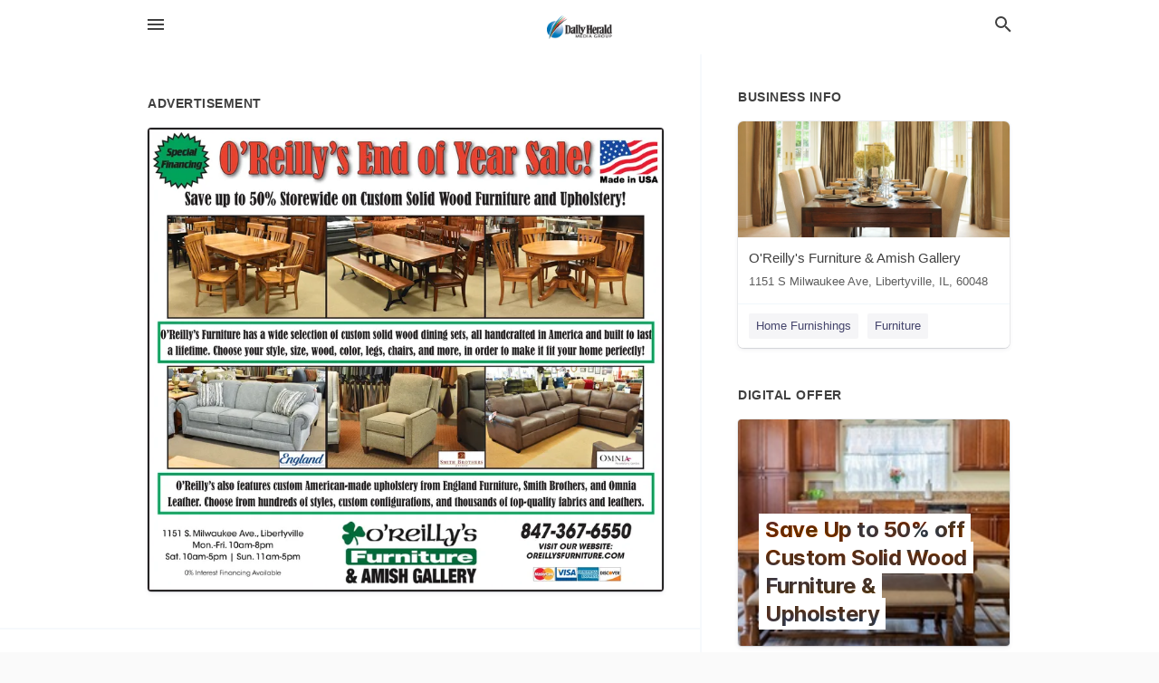

--- FILE ---
content_type: text/html; charset=utf-8
request_url: https://local.dailyherald.com/libertyville-us-il/oreillys-furniture-and-amish-gallery-847-367-6550/2022-12-23-12346166-oreillys-end-of-year-sale-save-up-to-50-percent-storewide-on-custom-solid-wood-furniture-and-upholstery-special-financing-oreillys-furniture-has-a-wide-selection-of-custom-solid-wood-dining-sets-all-handcrafted-in-america-and-built-to-l
body_size: 7664
content:
<!DOCTYPE html>
<html lang="en" data-acm-directory="false">
  <head>
    <meta charset="utf-8">
    <meta name="viewport" content="initial-scale=1, width=device-width" />
    <!-- PWA Meta Tags -->
    <meta name="apple-mobile-web-app-capable" content="yes">
    <meta name="apple-mobile-web-app-status-bar-style" content="black-translucent">
    <meta name="apple-mobile-web-app-title" content="FRIDAY, DECEMBER 23, 2022 Ad - O&#39;Reilly&#39;s Furniture &amp; Amish Gallery - Daily Herald (Paddock)">
    <link rel="apple-touch-icon" href="/directory-favicon.ico" />
    <!-- Primary Meta Tags -->
    <title>FRIDAY, DECEMBER 23, 2022 Ad - O&#39;Reilly&#39;s Furniture &amp; Amish Gallery - Daily Herald (Paddock)</title>
    <meta name="title" content="FRIDAY, DECEMBER 23, 2022 Ad - O&#39;Reilly&#39;s Furniture &amp; Amish Gallery - Daily Herald (Paddock)">
    <meta name="description" content="Home Furnishings in 1151 S Milwaukee Ave, Libertyville, IL 60048">
    <link rel="shortcut icon" href="/directory-favicon.ico" />
    <meta itemprop="image" content="https://via.placeholder.com/800x800">

    <!-- Open Graph / Facebook -->
    <meta property="og:url" content="https://local.dailyherald.com/libertyville-us-il/oreillys-furniture-and-amish-gallery-847-367-6550/[base64]">
    <meta property="og:type" content="website">
    <meta property="og:title" content="FRIDAY, DECEMBER 23, 2022 Ad - O&#39;Reilly&#39;s Furniture &amp; Amish Gallery - Daily Herald (Paddock)">
    <meta property="og:description" content="Home Furnishings in 1151 S Milwaukee Ave, Libertyville, IL 60048">
    <meta property="og:image" content="https://via.placeholder.com/800x800">

    <!-- Twitter -->
    <meta property="twitter:url" content="https://local.dailyherald.com/libertyville-us-il/oreillys-furniture-and-amish-gallery-847-367-6550/[base64]">
    <meta property="twitter:title" content="FRIDAY, DECEMBER 23, 2022 Ad - O&#39;Reilly&#39;s Furniture &amp; Amish Gallery - Daily Herald (Paddock)">
    <meta property="twitter:description" content="Home Furnishings in 1151 S Milwaukee Ave, Libertyville, IL 60048">
    <meta property="twitter:image" content="https://via.placeholder.com/800x800">
    <meta property="twitter:card" content="summary_large_image">


    <!-- Google Search Console -->
      <meta name="google-site-verification" content="-tOAbkrY-ltD5Hf4UL5_Oi4dn6aj9Jnwxw6kPXdoUsw" />


    <!-- Other Assets -->
      <link rel="stylesheet" href="https://unpkg.com/leaflet@1.6.0/dist/leaflet.css" integrity="sha512-xwE/Az9zrjBIphAcBb3F6JVqxf46+CDLwfLMHloNu6KEQCAWi6HcDUbeOfBIptF7tcCzusKFjFw2yuvEpDL9wQ==" crossorigin=""/>


    <!-- Google Analytics -->

    <link rel="stylesheet" media="screen" href="/assets/directory/index-625ebbc43c213a1a95e97871809bb1c7c764b7e3acf9db3a90d549597404474f.css" />
      <meta name="google-site-verification" content="JMVHIasIgxEOIuvtQlfi-2utjfnJEipY-EuXifhOn68" />


    <script>
//<![CDATA[

      const MESEARCH_KEY = "";

//]]>
</script>
      <script src="/assets/directory/resources/jquery.min-a4ef3f56a89b3569946388ef171b1858effcfc18c06695b3b9cab47996be4986.js"></script>
      <link rel="stylesheet" media="screen" href="/assets/directory/materialdesignicons.min-aafad1dc342d5f4be026ca0942dc89d427725af25326ef4881f30e8d40bffe7e.css" />
  </head>

  <body class="preload" data-theme="">


    <style>
      :root {
        --color-link-alt: #6772E5 !important;
      }
    </style>

    <div class="blocker-banner" id="blocker-banner" style="display: none;">
      <div class="blocker-banner-interior">
        <span class="icon mdi mdi-alert"></span>
        <div class="blocker-banner-title">We notice you're using an ad blocker.</div>
        <div class="blocker-banner-text">Since the purpose of this site is to display digital ads, please disable your ad blocker to prevent content from breaking.</div>
        <span class="close mdi mdi-close"></span>
      </div>
    </div>

    <div class="wrapper">
      <div class="header ">
  <div class="header-main">
    <div class="container ">
      <style>
  body {
    font-family: "Arial", sans-serif;
  }
</style>
<a class="logo" href=/ aria-label="Business logo clickable to go to the home page">
    <img src="https://assets.secure.ownlocal.com/img/logos/980/original_logos.png?1433786252" alt="Daily Herald (Paddock)">
</a>
<a class="mdi main-nav-item mdi-menu menu-container" aria-label="hamburger menu" aria-expanded="false" href="."></a>
<a class="mdi main-nav-item search-icon" style="right: 20px;left: auto;" href="." title="Search business collapsed">
  <svg class="magnify-icon" xmlns="http://www.w3.org/2000/svg" width="1em" height="1em" viewBox="0 0 24 24">
    <path fill="#404040" d="M9.5 3A6.5 6.5 0 0 1 16 9.5c0 1.61-.59 3.09-1.56 4.23l.27.27h.79l5 5l-1.5 1.5l-5-5v-.79l-.27-.27A6.52 6.52 0 0 1 9.5 16A6.5 6.5 0 0 1 3 9.5A6.5 6.5 0 0 1 9.5 3m0 2C7 5 5 7 5 9.5S7 14 9.5 14S14 12 14 9.5S12 5 9.5 5" />
  </svg>
  <svg class="ex-icon" xmlns="http://www.w3.org/2000/svg" width="1em" height="1em" viewBox="0 0 24 24">
    <path fill="#404040" d="M6.4 19L5 17.6l5.6-5.6L5 6.4L6.4 5l5.6 5.6L17.6 5L19 6.4L13.4 12l5.6 5.6l-1.4 1.4l-5.6-5.6z" />
  </svg>
</a>
<ul class="nav">
  <li><a href="/" aria-label="directory home"><span class="mdi mdi-home"></span><span>Directory Home</span></a></li>
  <li><a href="/shop-local" aria-label="shop local"><span class="mdi mdi-storefront"></span><span>Shop Local</span></a></li>
  <li>
    <li><a href="/offers" aria-label="offers"><span class="mdi mdi-picture-in-picture-top-right"></span><span>Offers</span></a></li>
    <li><a href="/ads" aria-label="printed ads"><span class="mdi mdi-newspaper"></span><span>Print Ads</span></a></li>
  <li><a href="/categories" aria-label="categories"><span class="mdi mdi-layers-outline"></span><span>Categories</span></a></li>
  <li>
    <a href="http://dailyherald.com"  aria-label="newspaper name">
      <span class="mdi mdi-home-outline"></span><span>Daily Herald</span>
    </a>
  </li>
</ul>
<div class="header-search">
  <svg xmlns="http://www.w3.org/2000/svg" width="20px" height="20px" viewBox="0 2 25 25">
    <path fill="#404040" d="M9.5 3A6.5 6.5 0 0 1 16 9.5c0 1.61-.59 3.09-1.56 4.23l.27.27h.79l5 5l-1.5 1.5l-5-5v-.79l-.27-.27A6.52 6.52 0 0 1 9.5 16A6.5 6.5 0 0 1 3 9.5A6.5 6.5 0 0 1 9.5 3m0 2C7 5 5 7 5 9.5S7 14 9.5 14S14 12 14 9.5S12 5 9.5 5"></path>
  </svg>
    <form action="/businesses" accept-charset="UTF-8" method="get">
      <input class="search-box" autocomplete="off" type="text" placeholder="Search for businesses" name="q" value="" />
</form></div>

    </div>
  </div>
</div>


      <link rel="stylesheet" media="screen" href="/assets/directory/ads-8d4cbb0ac9ea355c871c5182567aa0470af4806c8332c30d07bd3d73e02b9029.css" />

<div class="page">
        <div id="details_ad_entity" class="columns" data-entity-id=12346166 data-entity-type="ad" data-controller="ads" data-action="show">
  <div class="column left-column">
    <div class="block">
      <div class="block-interior">
        <h3><span class="translation_missing" title="translation missing: en.directory.advertisement">Advertisement</span></h3>
        <img class="promo" src="https://assets.secure.ownlocal.com/img/uploads/12346166/large_images.webp" alt="Ad promo image large">
      </div>
    </div>
    <div class="block">
      <div class="block-interior">
          <ul class="specs">
              <li>
                  <h3>Published Date</h3>
                  <span>December 23, 2022</span>
                    <div class="expired-note">
                      This ad was originally published on this date and may contain an offer that is no longer valid. 
                      To learn more about this business and its most recent offers, 
                      <a href="/libertyville-il/oreillys-furniture-and-amish-gallery-847-367-6550">click here</a>.
                    </div>
              </li>
          </ul>
        </div>
      </div>
      <div class="block">
        <div class="block-interior">
          <div class="promo-text">
            <h3>Ad Text</h3>
            <div class="promo-text-interior">
            <p>O&#39;Reilly&#39;s End of Year Sale!
Save up to 50% Storewide on Custom Solid Wood Furniture and Upholstery!
Special
Financing
O&#39;Reilly&#39;s Furniture has a wide selection of custom solid wood dining sets, all handcrafted in America and built to last
a lifetime. Choose your style, size, wood, color, legs, chairs, and more, in order to make it fit your home perfectly!
England
O&#39;Reilly&#39;s also features custom American-made upholstery from England Furniture, Smith Brothers, and Omnia
Leather. Choose from hundreds of styles, custom configurations, and thousands of top-quality fabrics and leathers.
1151 S. Milwaukee Ave., Libertyville
Mon.-Fri. 10am-8pm
Sat. 10am-5pm | Sun. 11am-5pm
0% Interest Financing Available
SMITH BROTHERS
Made in USA
FALERE
O&#39;Reilly&#39;s
Furniture
&amp; AMISH GALLERY
OMNIA
847-367-6550
VISIT OUR WEBSITE:
OREILLYSFURNITURE.COM
MasterCard VISA AIAN DISCOVER
EXPRESS O&#39;Reilly&#39;s End of Year Sale ! Save up to 50 % Storewide on Custom Solid Wood Furniture and Upholstery ! Special Financing O&#39;Reilly&#39;s Furniture has a wide selection of custom solid wood dining sets , all handcrafted in America and built to last a lifetime . Choose your style , size , wood , color , legs , chairs , and more , in order to make it fit your home perfectly ! England O&#39;Reilly&#39;s also features custom American - made upholstery from England Furniture , Smith Brothers , and Omnia Leather . Choose from hundreds of styles , custom configurations , and thousands of top - quality fabrics and leathers . 1151 S. Milwaukee Ave. , Libertyville Mon. - Fri . 10 am-8pm Sat. 10 am-5pm | Sun. 11 am-5pm 0 % Interest Financing Available SMITH BROTHERS Made in USA FALERE O&#39;Reilly&#39;s Furniture &amp; AMISH GALLERY OMNIA 847-367-6550 VISIT OUR WEBSITE : OREILLYSFURNITURE.COM MasterCard VISA AIAN DISCOVER EXPRESS</p>
          </div>
        </div>
      </div>
    </div>
  </div>
  <div class="column right-column">
    <div class="block">
      <div class="block-interior">
          <h3>Business Info</h3>
          <ul id="businesses_entity" class="cards" style="margin-bottom: 15px;">
              
<li class="" data-entity-id="23103513" data-name="O&#39;Reilly&#39;s Furniture &amp; Amish Gallery" data-entity-type="business" data-controller="ads" data-action="show">
  <a itemscope itemtype="http://schema.org/LocalBusiness" class="card-top" href="/libertyville-il/oreillys-furniture-and-amish-gallery-847-367-6550" title="O&#39;Reilly&#39;s Furniture &amp; Amish Gallery" aria-label="O&#39;Reilly&#39;s Furniture &amp; Amish Gallery 1151 S Milwaukee Ave, Libertyville, IL, 60048" >
    <div
      class="image "
        style= "background-image: url('https://storage.googleapis.com/ownlocal-adforge-production/backgrounds/origamis/custom/663cc45c-de3a-4c06-a44e-8291d6aa29a8/full.webp');"
    >
    </div>
    <div class="card-info">
      <div itemprop="name" class="name">O&#39;Reilly&#39;s Furniture &amp; Amish Gallery</div>
      <span itemprop="address" itemscope itemtype="http://schema.org/PostalAddress">
        <div itemprop="streetAddress" class="details">1151 S Milwaukee Ave, Libertyville, IL, 60048</div>
      </span>
    </div>
  </a>
  <div class="card-bottom">

    
<a class="tag" href="/categories/shopping/home-furnishings">
  Home Furnishings
</a>

<a class="tag" href="/categories/shopping/furniture">
  Furniture
</a>

  </div>
</li>

          </ul>
        <h3>Digital Offer</h3>
          <ul id="offers_entity">
            <li data-entity-id="1784167" data-entity-type="origami" data-controller="ads" data-action="show">
              <div class="origami">
  <iframe src="https://origami.secure.ownlocal.com/origami_unit/index.html?id=9e2f5e52-8c04-4063-8a26-a1bca0753537&amp;adType=origami" title='Origami widget number: 1784167' ></iframe>
</div>

            </li>
          </ul>
      </div>
    </div>
  </div>
  <div class="clear">
  </div>
</div>



        <section>
            
<section>
  <div class="container">
    <h2>OTHER PRINT ADS</h2>
    <div id="carouselads" class="cards carousel promos">
      <div title="left arrow icon" class="control previous"><span class="mdi"><svg xmlns="http://www.w3.org/2000/svg" width="1em" height="1em" viewBox="0 0 24 24"><path fill="currentColor" d="M15.41 16.58L10.83 12l4.58-4.59L14 6l-6 6l6 6z"/></svg></span></div>
      <div title="right arrow icon" class="control next"><span class="mdi"><svg xmlns="http://www.w3.org/2000/svg" width="1em" height="1em" viewBox="0 0 24 24"><path fill="currentColor" d="M8.59 16.58L13.17 12L8.59 7.41L10 6l6 6l-6 6z"/></svg></span></div>
      <div class="stage active">
        <ul id="ads_entity">
          
<li data-entity-id="12948203" data-entity-type="ad" data-controller="ads" data-action="show">
  <a class="card-top" href="/libertyville-il/oreillys-furniture-and-amish-gallery-847-367-6550/[base64]" aria-label="01/11/26">
    <div class="image "
        style="background-image: url('https://assets.secure.ownlocal.com/img/uploads/12948203/hover_images.webp');"
    ></div>
    <div class="card-info">
      <div
        class="details"
        data-ad-start-date='01/11/26'
        data-business-name='O&#39;Reilly&#39;s Furniture &amp; Amish Gallery'
        data-business-address='1151 S Milwaukee Ave'
        data-business-city='Libertyville'
        data-business-state='IL'
        data-business-phone='+18473676550'
        data-business-website='http://oreillysfurniture.com/'
        data-business-profile='/libertyville-il/oreillys-furniture-and-amish-gallery-847-367-6550'
      >
        <span class="mdi mdi-calendar"></span>01/11/26
      </div>
    </div>
  </a>
</li>

<li data-entity-id="12947620" data-entity-type="ad" data-controller="ads" data-action="show">
  <a class="card-top" href="/libertyville-il/oreillys-furniture-and-amish-gallery-847-367-6550/[base64]" aria-label="01/09/26">
    <div class="image "
        style="background-image: url('https://assets.secure.ownlocal.com/img/uploads/12947620/hover_images.webp');"
    ></div>
    <div class="card-info">
      <div
        class="details"
        data-ad-start-date='01/09/26'
        data-business-name='O&#39;Reilly&#39;s Furniture &amp; Amish Gallery'
        data-business-address='1151 S Milwaukee Ave'
        data-business-city='Libertyville'
        data-business-state='IL'
        data-business-phone='+18473676550'
        data-business-website='http://oreillysfurniture.com/'
        data-business-profile='/libertyville-il/oreillys-furniture-and-amish-gallery-847-367-6550'
      >
        <span class="mdi mdi-calendar"></span>01/09/26
      </div>
    </div>
  </a>
</li>

<li data-entity-id="12944946" data-entity-type="ad" data-controller="ads" data-action="show">
  <a class="card-top" href="/libertyville-il/oreillys-furniture-and-amish-gallery-847-367-6550/[base64]" aria-label="01/04/26">
    <div class="image "
        style="background-image: url('https://assets.secure.ownlocal.com/img/uploads/12944946/hover_images.webp');"
    ></div>
    <div class="card-info">
      <div
        class="details"
        data-ad-start-date='01/04/26'
        data-business-name='O&#39;Reilly&#39;s Furniture &amp; Amish Gallery'
        data-business-address='1151 S Milwaukee Ave'
        data-business-city='Libertyville'
        data-business-state='IL'
        data-business-phone='+18473676550'
        data-business-website='http://oreillysfurniture.com/'
        data-business-profile='/libertyville-il/oreillys-furniture-and-amish-gallery-847-367-6550'
      >
        <span class="mdi mdi-calendar"></span>01/04/26
      </div>
    </div>
  </a>
</li>

<li data-entity-id="12944502" data-entity-type="ad" data-controller="ads" data-action="show">
  <a class="card-top" href="/libertyville-il/oreillys-furniture-and-amish-gallery-847-367-6550/[base64]" aria-label="01/02/26">
    <div class="image "
        style="background-image: url('https://assets.secure.ownlocal.com/img/uploads/12944502/hover_images.webp');"
    ></div>
    <div class="card-info">
      <div
        class="details"
        data-ad-start-date='01/02/26'
        data-business-name='O&#39;Reilly&#39;s Furniture &amp; Amish Gallery'
        data-business-address='1151 S Milwaukee Ave'
        data-business-city='Libertyville'
        data-business-state='IL'
        data-business-phone='+18473676550'
        data-business-website='http://oreillysfurniture.com/'
        data-business-profile='/libertyville-il/oreillys-furniture-and-amish-gallery-847-367-6550'
      >
        <span class="mdi mdi-calendar"></span>01/02/26
      </div>
    </div>
  </a>
</li>

<li data-entity-id="12940818" data-entity-type="ad" data-controller="ads" data-action="show">
  <a class="card-top" href="/libertyville-il/oreillys-furniture-and-amish-gallery-847-367-6550/[base64]" aria-label="12/21/25">
    <div class="image "
        style="background-image: url('https://assets.secure.ownlocal.com/img/uploads/12940818/hover_images.webp');"
    ></div>
    <div class="card-info">
      <div
        class="details"
        data-ad-start-date='12/21/25'
        data-business-name='O&#39;Reilly&#39;s Furniture &amp; Amish Gallery'
        data-business-address='1151 S Milwaukee Ave'
        data-business-city='Libertyville'
        data-business-state='IL'
        data-business-phone='+18473676550'
        data-business-website='http://oreillysfurniture.com/'
        data-business-profile='/libertyville-il/oreillys-furniture-and-amish-gallery-847-367-6550'
      >
        <span class="mdi mdi-calendar"></span>12/21/25
      </div>
    </div>
  </a>
</li>

        </ul>
      </div>
        <div class="stage">
          <ul id="ads_entity">
            
<li data-entity-id="12940088" data-entity-type="ad" data-controller="ads" data-action="show">
  <a class="card-top" href="/libertyville-il/oreillys-furniture-and-amish-gallery-847-367-6550/[base64]" aria-label="12/19/25">
    <div class="image "
        style="background-image: url('https://assets.secure.ownlocal.com/img/uploads/12940088/hover_images.webp');"
    ></div>
    <div class="card-info">
      <div
        class="details"
        data-ad-start-date='12/19/25'
        data-business-name='O&#39;Reilly&#39;s Furniture &amp; Amish Gallery'
        data-business-address='1151 S Milwaukee Ave'
        data-business-city='Libertyville'
        data-business-state='IL'
        data-business-phone='+18473676550'
        data-business-website='http://oreillysfurniture.com/'
        data-business-profile='/libertyville-il/oreillys-furniture-and-amish-gallery-847-367-6550'
      >
        <span class="mdi mdi-calendar"></span>12/19/25
      </div>
    </div>
  </a>
</li>

<li data-entity-id="12936762" data-entity-type="ad" data-controller="ads" data-action="show">
  <a class="card-top" href="/libertyville-il/oreillys-furniture-and-amish-gallery-847-367-6550/[base64]" aria-label="12/14/25">
    <div class="image "
        style="background-image: url('https://assets.secure.ownlocal.com/img/uploads/12936762/hover_images.webp');"
    ></div>
    <div class="card-info">
      <div
        class="details"
        data-ad-start-date='12/14/25'
        data-business-name='O&#39;Reilly&#39;s Furniture &amp; Amish Gallery'
        data-business-address='1151 S Milwaukee Ave'
        data-business-city='Libertyville'
        data-business-state='IL'
        data-business-phone='+18473676550'
        data-business-website='http://oreillysfurniture.com/'
        data-business-profile='/libertyville-il/oreillys-furniture-and-amish-gallery-847-367-6550'
      >
        <span class="mdi mdi-calendar"></span>12/14/25
      </div>
    </div>
  </a>
</li>

<li data-entity-id="12935964" data-entity-type="ad" data-controller="ads" data-action="show">
  <a class="card-top" href="/libertyville-il/oreillys-furniture-and-amish-gallery-847-367-6550/[base64]" aria-label="12/12/25">
    <div class="image "
        style="background-image: url('https://assets.secure.ownlocal.com/img/uploads/12935964/hover_images.webp');"
    ></div>
    <div class="card-info">
      <div
        class="details"
        data-ad-start-date='12/12/25'
        data-business-name='O&#39;Reilly&#39;s Furniture &amp; Amish Gallery'
        data-business-address='1151 S Milwaukee Ave'
        data-business-city='Libertyville'
        data-business-state='IL'
        data-business-phone='+18473676550'
        data-business-website='http://oreillysfurniture.com/'
        data-business-profile='/libertyville-il/oreillys-furniture-and-amish-gallery-847-367-6550'
      >
        <span class="mdi mdi-calendar"></span>12/12/25
      </div>
    </div>
  </a>
</li>

<li data-entity-id="12932320" data-entity-type="ad" data-controller="ads" data-action="show">
  <a class="card-top" href="/libertyville-il/oreillys-furniture-and-amish-gallery-847-367-6550/[base64]" aria-label="12/07/25">
    <div class="image "
        style="background-image: url('https://assets.secure.ownlocal.com/img/uploads/12932320/hover_images.webp');"
    ></div>
    <div class="card-info">
      <div
        class="details"
        data-ad-start-date='12/07/25'
        data-business-name='O&#39;Reilly&#39;s Furniture &amp; Amish Gallery'
        data-business-address='1151 S Milwaukee Ave'
        data-business-city='Libertyville'
        data-business-state='IL'
        data-business-phone='+18473676550'
        data-business-website='http://oreillysfurniture.com/'
        data-business-profile='/libertyville-il/oreillys-furniture-and-amish-gallery-847-367-6550'
      >
        <span class="mdi mdi-calendar"></span>12/07/25
      </div>
    </div>
  </a>
</li>

<li data-entity-id="12931690" data-entity-type="ad" data-controller="ads" data-action="show">
  <a class="card-top" href="/libertyville-il/oreillys-furniture-and-amish-gallery-847-367-6550/[base64]" aria-label="12/05/25">
    <div class="image "
        style="background-image: url('https://assets.secure.ownlocal.com/img/uploads/12931690/hover_images.webp');"
    ></div>
    <div class="card-info">
      <div
        class="details"
        data-ad-start-date='12/05/25'
        data-business-name='O&#39;Reilly&#39;s Furniture &amp; Amish Gallery'
        data-business-address='1151 S Milwaukee Ave'
        data-business-city='Libertyville'
        data-business-state='IL'
        data-business-phone='+18473676550'
        data-business-website='http://oreillysfurniture.com/'
        data-business-profile='/libertyville-il/oreillys-furniture-and-amish-gallery-847-367-6550'
      >
        <span class="mdi mdi-calendar"></span>12/05/25
      </div>
    </div>
  </a>
</li>

          </ul>
        </div>
        <div class="stage">
          <ul id="ads_entity">
            
<li data-entity-id="12928317" data-entity-type="ad" data-controller="ads" data-action="show">
  <a class="card-top" href="/libertyville-il/oreillys-furniture-and-amish-gallery-847-367-6550/[base64]" aria-label="11/30/25">
    <div class="image "
        style="background-image: url('https://assets.secure.ownlocal.com/img/uploads/12928317/hover_images.webp');"
    ></div>
    <div class="card-info">
      <div
        class="details"
        data-ad-start-date='11/30/25'
        data-business-name='O&#39;Reilly&#39;s Furniture &amp; Amish Gallery'
        data-business-address='1151 S Milwaukee Ave'
        data-business-city='Libertyville'
        data-business-state='IL'
        data-business-phone='+18473676550'
        data-business-website='http://oreillysfurniture.com/'
        data-business-profile='/libertyville-il/oreillys-furniture-and-amish-gallery-847-367-6550'
      >
        <span class="mdi mdi-calendar"></span>11/30/25
      </div>
    </div>
  </a>
</li>

<li data-entity-id="12927631" data-entity-type="ad" data-controller="ads" data-action="show">
  <a class="card-top" href="/libertyville-il/oreillys-furniture-and-amish-gallery-847-367-6550/[base64]" aria-label="11/28/25">
    <div class="image "
        style="background-image: url('https://assets.secure.ownlocal.com/img/uploads/12927631/hover_images.webp');"
    ></div>
    <div class="card-info">
      <div
        class="details"
        data-ad-start-date='11/28/25'
        data-business-name='O&#39;Reilly&#39;s Furniture &amp; Amish Gallery'
        data-business-address='1151 S Milwaukee Ave'
        data-business-city='Libertyville'
        data-business-state='IL'
        data-business-phone='+18473676550'
        data-business-website='http://oreillysfurniture.com/'
        data-business-profile='/libertyville-il/oreillys-furniture-and-amish-gallery-847-367-6550'
      >
        <span class="mdi mdi-calendar"></span>11/28/25
      </div>
    </div>
  </a>
</li>

<li data-entity-id="12923691" data-entity-type="ad" data-controller="ads" data-action="show">
  <a class="card-top" href="/libertyville-il/oreillys-furniture-and-amish-gallery-847-367-6550/[base64]" aria-label="11/23/25">
    <div class="image "
        style="background-image: url('https://assets.secure.ownlocal.com/img/uploads/12923691/hover_images.webp');"
    ></div>
    <div class="card-info">
      <div
        class="details"
        data-ad-start-date='11/23/25'
        data-business-name='O&#39;Reilly&#39;s Furniture &amp; Amish Gallery'
        data-business-address='1151 S Milwaukee Ave'
        data-business-city='Libertyville'
        data-business-state='IL'
        data-business-phone='+18473676550'
        data-business-website='http://oreillysfurniture.com/'
        data-business-profile='/libertyville-il/oreillys-furniture-and-amish-gallery-847-367-6550'
      >
        <span class="mdi mdi-calendar"></span>11/23/25
      </div>
    </div>
  </a>
</li>

<li data-entity-id="12922777" data-entity-type="ad" data-controller="ads" data-action="show">
  <a class="card-top" href="/libertyville-il/oreillys-furniture-and-amish-gallery-847-367-6550/[base64]" aria-label="11/21/25">
    <div class="image "
        style="background-image: url('https://assets.secure.ownlocal.com/img/uploads/12922777/hover_images.webp');"
    ></div>
    <div class="card-info">
      <div
        class="details"
        data-ad-start-date='11/21/25'
        data-business-name='O&#39;Reilly&#39;s Furniture &amp; Amish Gallery'
        data-business-address='1151 S Milwaukee Ave'
        data-business-city='Libertyville'
        data-business-state='IL'
        data-business-phone='+18473676550'
        data-business-website='http://oreillysfurniture.com/'
        data-business-profile='/libertyville-il/oreillys-furniture-and-amish-gallery-847-367-6550'
      >
        <span class="mdi mdi-calendar"></span>11/21/25
      </div>
    </div>
  </a>
</li>

<li data-entity-id="12918896" data-entity-type="ad" data-controller="ads" data-action="show">
  <a class="card-top" href="/libertyville-il/oreillys-furniture-and-amish-gallery-847-367-6550/[base64]" aria-label="11/16/25">
    <div class="image "
        style="background-image: url('https://assets.secure.ownlocal.com/img/uploads/12918896/hover_images.webp');"
    ></div>
    <div class="card-info">
      <div
        class="details"
        data-ad-start-date='11/16/25'
        data-business-name='O&#39;Reilly&#39;s Furniture &amp; Amish Gallery'
        data-business-address='1151 S Milwaukee Ave'
        data-business-city='Libertyville'
        data-business-state='IL'
        data-business-phone='+18473676550'
        data-business-website='http://oreillysfurniture.com/'
        data-business-profile='/libertyville-il/oreillys-furniture-and-amish-gallery-847-367-6550'
      >
        <span class="mdi mdi-calendar"></span>11/16/25
      </div>
    </div>
  </a>
</li>

          </ul>
        </div>
        <div class="stage">
          <ul id="ads_entity">
            
<li data-entity-id="12918230" data-entity-type="ad" data-controller="ads" data-action="show">
  <a class="card-top" href="/libertyville-il/oreillys-furniture-and-amish-gallery-847-367-6550/[base64]" aria-label="11/14/25">
    <div class="image "
        style="background-image: url('https://assets.secure.ownlocal.com/img/uploads/12918230/hover_images.webp');"
    ></div>
    <div class="card-info">
      <div
        class="details"
        data-ad-start-date='11/14/25'
        data-business-name='O&#39;Reilly&#39;s Furniture &amp; Amish Gallery'
        data-business-address='1151 S Milwaukee Ave'
        data-business-city='Libertyville'
        data-business-state='IL'
        data-business-phone='+18473676550'
        data-business-website='http://oreillysfurniture.com/'
        data-business-profile='/libertyville-il/oreillys-furniture-and-amish-gallery-847-367-6550'
      >
        <span class="mdi mdi-calendar"></span>11/14/25
      </div>
    </div>
  </a>
</li>

<li data-entity-id="12914647" data-entity-type="ad" data-controller="ads" data-action="show">
  <a class="card-top" href="/libertyville-il/oreillys-furniture-and-amish-gallery-847-367-6550/[base64]" aria-label="11/09/25">
    <div class="image "
        style="background-image: url('https://assets.secure.ownlocal.com/img/uploads/12914647/hover_images.webp');"
    ></div>
    <div class="card-info">
      <div
        class="details"
        data-ad-start-date='11/09/25'
        data-business-name='O&#39;Reilly&#39;s Furniture &amp; Amish Gallery'
        data-business-address='1151 S Milwaukee Ave'
        data-business-city='Libertyville'
        data-business-state='IL'
        data-business-phone='+18473676550'
        data-business-website='http://oreillysfurniture.com/'
        data-business-profile='/libertyville-il/oreillys-furniture-and-amish-gallery-847-367-6550'
      >
        <span class="mdi mdi-calendar"></span>11/09/25
      </div>
    </div>
  </a>
</li>

<li data-entity-id="12913797" data-entity-type="ad" data-controller="ads" data-action="show">
  <a class="card-top" href="/libertyville-il/oreillys-furniture-and-amish-gallery-847-367-6550/[base64]" aria-label="11/07/25">
    <div class="image "
        style="background-image: url('https://assets.secure.ownlocal.com/img/uploads/12913797/hover_images.webp');"
    ></div>
    <div class="card-info">
      <div
        class="details"
        data-ad-start-date='11/07/25'
        data-business-name='O&#39;Reilly&#39;s Furniture &amp; Amish Gallery'
        data-business-address='1151 S Milwaukee Ave'
        data-business-city='Libertyville'
        data-business-state='IL'
        data-business-phone='+18473676550'
        data-business-website='http://oreillysfurniture.com/'
        data-business-profile='/libertyville-il/oreillys-furniture-and-amish-gallery-847-367-6550'
      >
        <span class="mdi mdi-calendar"></span>11/07/25
      </div>
    </div>
  </a>
</li>

<li data-entity-id="12909146" data-entity-type="ad" data-controller="ads" data-action="show">
  <a class="card-top" href="/libertyville-il/oreillys-furniture-and-amish-gallery-847-367-6550/[base64]" aria-label="10/31/25">
    <div class="image "
        style="background-image: url('https://assets.secure.ownlocal.com/img/uploads/12909146/hover_images.webp');"
    ></div>
    <div class="card-info">
      <div
        class="details"
        data-ad-start-date='10/31/25'
        data-business-name='O&#39;Reilly&#39;s Furniture &amp; Amish Gallery'
        data-business-address='1151 S Milwaukee Ave'
        data-business-city='Libertyville'
        data-business-state='IL'
        data-business-phone='+18473676550'
        data-business-website='http://oreillysfurniture.com/'
        data-business-profile='/libertyville-il/oreillys-furniture-and-amish-gallery-847-367-6550'
      >
        <span class="mdi mdi-calendar"></span>10/31/25
      </div>
    </div>
  </a>
</li>

<li data-entity-id="12905554" data-entity-type="ad" data-controller="ads" data-action="show">
  <a class="card-top" href="/libertyville-il/oreillys-furniture-and-amish-gallery-847-367-6550/[base64]" aria-label="10/26/25">
    <div class="image "
        style="background-image: url('https://assets.secure.ownlocal.com/img/uploads/12905554/hover_images.webp');"
    ></div>
    <div class="card-info">
      <div
        class="details"
        data-ad-start-date='10/26/25'
        data-business-name='O&#39;Reilly&#39;s Furniture &amp; Amish Gallery'
        data-business-address='1151 S Milwaukee Ave'
        data-business-city='Libertyville'
        data-business-state='IL'
        data-business-phone='+18473676550'
        data-business-website='http://oreillysfurniture.com/'
        data-business-profile='/libertyville-il/oreillys-furniture-and-amish-gallery-847-367-6550'
      >
        <span class="mdi mdi-calendar"></span>10/26/25
      </div>
    </div>
  </a>
</li>

          </ul>
        </div>
        <div class="stage">
          <ul id="ads_entity">
            
<li data-entity-id="12904866" data-entity-type="ad" data-controller="ads" data-action="show">
  <a class="card-top" href="/libertyville-il/oreillys-furniture-and-amish-gallery-847-367-6550/[base64]" aria-label="10/24/25">
    <div class="image "
        style="background-image: url('https://assets.secure.ownlocal.com/img/uploads/12904866/hover_images.webp');"
    ></div>
    <div class="card-info">
      <div
        class="details"
        data-ad-start-date='10/24/25'
        data-business-name='O&#39;Reilly&#39;s Furniture &amp; Amish Gallery'
        data-business-address='1151 S Milwaukee Ave'
        data-business-city='Libertyville'
        data-business-state='IL'
        data-business-phone='+18473676550'
        data-business-website='http://oreillysfurniture.com/'
        data-business-profile='/libertyville-il/oreillys-furniture-and-amish-gallery-847-367-6550'
      >
        <span class="mdi mdi-calendar"></span>10/24/25
      </div>
    </div>
  </a>
</li>

<li data-entity-id="12890718" data-entity-type="ad" data-controller="ads" data-action="show">
  <a class="card-top" href="/libertyville-il/oreillys-furniture-and-amish-gallery-847-367-6550/[base64]" aria-label="10/19/25">
    <div class="image "
        style="background-image: url('https://assets.secure.ownlocal.com/img/uploads/12890718/hover_images.webp');"
    ></div>
    <div class="card-info">
      <div
        class="details"
        data-ad-start-date='10/19/25'
        data-business-name='O&#39;Reilly&#39;s Furniture &amp; Amish Gallery'
        data-business-address='1151 S Milwaukee Ave'
        data-business-city='Libertyville'
        data-business-state='IL'
        data-business-phone='+18473676550'
        data-business-website='http://oreillysfurniture.com/'
        data-business-profile='/libertyville-il/oreillys-furniture-and-amish-gallery-847-367-6550'
      >
        <span class="mdi mdi-calendar"></span>10/19/25
      </div>
    </div>
  </a>
</li>

<li data-entity-id="12889950" data-entity-type="ad" data-controller="ads" data-action="show">
  <a class="card-top" href="/libertyville-il/oreillys-furniture-and-amish-gallery-847-367-6550/[base64]" aria-label="10/17/25">
    <div class="image "
        style="background-image: url('https://assets.secure.ownlocal.com/img/uploads/12889950/hover_images.webp');"
    ></div>
    <div class="card-info">
      <div
        class="details"
        data-ad-start-date='10/17/25'
        data-business-name='O&#39;Reilly&#39;s Furniture &amp; Amish Gallery'
        data-business-address='1151 S Milwaukee Ave'
        data-business-city='Libertyville'
        data-business-state='IL'
        data-business-phone='+18473676550'
        data-business-website='http://oreillysfurniture.com/'
        data-business-profile='/libertyville-il/oreillys-furniture-and-amish-gallery-847-367-6550'
      >
        <span class="mdi mdi-calendar"></span>10/17/25
      </div>
    </div>
  </a>
</li>

<li data-entity-id="12883870" data-entity-type="ad" data-controller="ads" data-action="show">
  <a class="card-top" href="/libertyville-il/oreillys-furniture-and-amish-gallery-847-367-6550/[base64]" aria-label="10/12/25">
    <div class="image "
        style="background-image: url('https://assets.secure.ownlocal.com/img/uploads/12883870/hover_images.webp');"
    ></div>
    <div class="card-info">
      <div
        class="details"
        data-ad-start-date='10/12/25'
        data-business-name='O&#39;Reilly&#39;s Furniture &amp; Amish Gallery'
        data-business-address='1151 S Milwaukee Ave'
        data-business-city='Libertyville'
        data-business-state='IL'
        data-business-phone='+18473676550'
        data-business-website='http://oreillysfurniture.com/'
        data-business-profile='/libertyville-il/oreillys-furniture-and-amish-gallery-847-367-6550'
      >
        <span class="mdi mdi-calendar"></span>10/12/25
      </div>
    </div>
  </a>
</li>

<li data-entity-id="12883253" data-entity-type="ad" data-controller="ads" data-action="show">
  <a class="card-top" href="/libertyville-il/oreillys-furniture-and-amish-gallery-847-367-6550/[base64]" aria-label="10/10/25">
    <div class="image "
        style="background-image: url('https://assets.secure.ownlocal.com/img/uploads/12883253/hover_images.webp');"
    ></div>
    <div class="card-info">
      <div
        class="details"
        data-ad-start-date='10/10/25'
        data-business-name='O&#39;Reilly&#39;s Furniture &amp; Amish Gallery'
        data-business-address='1151 S Milwaukee Ave'
        data-business-city='Libertyville'
        data-business-state='IL'
        data-business-phone='+18473676550'
        data-business-website='http://oreillysfurniture.com/'
        data-business-profile='/libertyville-il/oreillys-furniture-and-amish-gallery-847-367-6550'
      >
        <span class="mdi mdi-calendar"></span>10/10/25
      </div>
    </div>
  </a>
</li>

          </ul>
        </div>
        <div class="stage">
          <ul id="ads_entity">
            
<li data-entity-id="12880099" data-entity-type="ad" data-controller="ads" data-action="show">
  <a class="card-top" href="/libertyville-il/oreillys-furniture-and-amish-gallery-847-367-6550/[base64]" aria-label="10/05/25">
    <div class="image "
        style="background-image: url('https://assets.secure.ownlocal.com/img/uploads/12880099/hover_images.webp');"
    ></div>
    <div class="card-info">
      <div
        class="details"
        data-ad-start-date='10/05/25'
        data-business-name='O&#39;Reilly&#39;s Furniture &amp; Amish Gallery'
        data-business-address='1151 S Milwaukee Ave'
        data-business-city='Libertyville'
        data-business-state='IL'
        data-business-phone='+18473676550'
        data-business-website='http://oreillysfurniture.com/'
        data-business-profile='/libertyville-il/oreillys-furniture-and-amish-gallery-847-367-6550'
      >
        <span class="mdi mdi-calendar"></span>10/05/25
      </div>
    </div>
  </a>
</li>

<li data-entity-id="12879438" data-entity-type="ad" data-controller="ads" data-action="show">
  <a class="card-top" href="/libertyville-il/oreillys-furniture-and-amish-gallery-847-367-6550/[base64]" aria-label="10/03/25">
    <div class="image "
        style="background-image: url('https://assets.secure.ownlocal.com/img/uploads/12879438/hover_images.webp');"
    ></div>
    <div class="card-info">
      <div
        class="details"
        data-ad-start-date='10/03/25'
        data-business-name='O&#39;Reilly&#39;s Furniture &amp; Amish Gallery'
        data-business-address='1151 S Milwaukee Ave'
        data-business-city='Libertyville'
        data-business-state='IL'
        data-business-phone='+18473676550'
        data-business-website='http://oreillysfurniture.com/'
        data-business-profile='/libertyville-il/oreillys-furniture-and-amish-gallery-847-367-6550'
      >
        <span class="mdi mdi-calendar"></span>10/03/25
      </div>
    </div>
  </a>
</li>

<li data-entity-id="12877021" data-entity-type="ad" data-controller="ads" data-action="show">
  <a class="card-top" href="/libertyville-il/oreillys-furniture-and-amish-gallery-847-367-6550/[base64]" aria-label="09/28/25">
    <div class="image "
        style="background-image: url('https://assets.secure.ownlocal.com/img/uploads/12877021/hover_images.webp');"
    ></div>
    <div class="card-info">
      <div
        class="details"
        data-ad-start-date='09/28/25'
        data-business-name='O&#39;Reilly&#39;s Furniture &amp; Amish Gallery'
        data-business-address='1151 S Milwaukee Ave'
        data-business-city='Libertyville'
        data-business-state='IL'
        data-business-phone='+18473676550'
        data-business-website='http://oreillysfurniture.com/'
        data-business-profile='/libertyville-il/oreillys-furniture-and-amish-gallery-847-367-6550'
      >
        <span class="mdi mdi-calendar"></span>09/28/25
      </div>
    </div>
  </a>
</li>

<li data-entity-id="12876344" data-entity-type="ad" data-controller="ads" data-action="show">
  <a class="card-top" href="/libertyville-il/oreillys-furniture-and-amish-gallery-847-367-6550/[base64]" aria-label="09/26/25">
    <div class="image "
        style="background-image: url('https://assets.secure.ownlocal.com/img/uploads/12876344/hover_images.webp');"
    ></div>
    <div class="card-info">
      <div
        class="details"
        data-ad-start-date='09/26/25'
        data-business-name='O&#39;Reilly&#39;s Furniture &amp; Amish Gallery'
        data-business-address='1151 S Milwaukee Ave'
        data-business-city='Libertyville'
        data-business-state='IL'
        data-business-phone='+18473676550'
        data-business-website='http://oreillysfurniture.com/'
        data-business-profile='/libertyville-il/oreillys-furniture-and-amish-gallery-847-367-6550'
      >
        <span class="mdi mdi-calendar"></span>09/26/25
      </div>
    </div>
  </a>
</li>

<li data-entity-id="12873949" data-entity-type="ad" data-controller="ads" data-action="show">
  <a class="card-top" href="/libertyville-il/oreillys-furniture-and-amish-gallery-847-367-6550/[base64]" aria-label="09/21/25">
    <div class="image "
        style="background-image: url('https://assets.secure.ownlocal.com/img/uploads/12873949/hover_images.webp');"
    ></div>
    <div class="card-info">
      <div
        class="details"
        data-ad-start-date='09/21/25'
        data-business-name='O&#39;Reilly&#39;s Furniture &amp; Amish Gallery'
        data-business-address='1151 S Milwaukee Ave'
        data-business-city='Libertyville'
        data-business-state='IL'
        data-business-phone='+18473676550'
        data-business-website='http://oreillysfurniture.com/'
        data-business-profile='/libertyville-il/oreillys-furniture-and-amish-gallery-847-367-6550'
      >
        <span class="mdi mdi-calendar"></span>09/21/25
      </div>
    </div>
  </a>
</li>

          </ul>
        </div>
    </div>
    
  </div>
</section>

<script>  
  document.addEventListener('DOMContentLoaded', function(e) {
      var carousel = document.querySelector("#carouselads");
      var next = carousel.querySelector(".control.next");
      var prev = carousel.querySelector(".control.previous");

      const cardTrigger = () => {
          lazyLoadImages("ads");
      };

      next.addEventListener("click", cardTrigger);
      prev.addEventListener("click", cardTrigger);
  });
</script>

        </section>
</div>

<script src="/assets/directory/ads-43f6cb505f5bca184b8c807a73470538605d9c43b4255ae7e923b8938c6dc67c.js"></script>


      <div class="footer">
  <div class="container">
    <div class="footer-top">
      <div class="links categories">
        <p class="footer-title">Categories</p>
        <ul>
          
<li>
  <a href="/categories/agriculture" aria-label='category Agriculture' >
    <span>
      Agriculture
    </span>
  </a>
</li>

<li>
  <a href="/categories/arts-and-entertainment" aria-label='category Arts and Entertainment' >
    <span>
      Arts and Entertainment
    </span>
  </a>
</li>

<li>
  <a href="/categories/auto" aria-label='category Auto' >
    <span>
      Auto
    </span>
  </a>
</li>

<li>
  <a href="/categories/beauty-and-wellness" aria-label='category Beauty and Wellness' >
    <span>
      Beauty and Wellness
    </span>
  </a>
</li>

<li>
  <a href="/categories/communication" aria-label='category Communication' >
    <span>
      Communication
    </span>
  </a>
</li>

<li>
  <a href="/categories/community" aria-label='category Community' >
    <span>
      Community
    </span>
  </a>
</li>

<li>
  <a href="/categories/construction" aria-label='category Construction' >
    <span>
      Construction
    </span>
  </a>
</li>

<li>
  <a href="/categories/education" aria-label='category Education' >
    <span>
      Education
    </span>
  </a>
</li>

<li>
  <a href="/categories/finance" aria-label='category Finance' >
    <span>
      Finance
    </span>
  </a>
</li>

<li>
  <a href="/categories/food-and-beverage" aria-label='category Food and Beverage' >
    <span>
      Food and Beverage
    </span>
  </a>
</li>

<li>
  <a href="/categories/house-and-home" aria-label='category House and Home' >
    <span>
      House and Home
    </span>
  </a>
</li>

<li>
  <a href="/categories/insurance" aria-label='category Insurance' >
    <span>
      Insurance
    </span>
  </a>
</li>

<li>
  <a href="/categories/legal" aria-label='category Legal' >
    <span>
      Legal
    </span>
  </a>
</li>

<li>
  <a href="/categories/manufacturing" aria-label='category Manufacturing' >
    <span>
      Manufacturing
    </span>
  </a>
</li>

<li>
  <a href="/categories/medical" aria-label='category Medical' >
    <span>
      Medical
    </span>
  </a>
</li>

<li>
  <a href="/categories/nightlife" aria-label='category Nightlife' >
    <span>
      Nightlife
    </span>
  </a>
</li>

<li>
  <a href="/categories/pets-and-animals" aria-label='category Pets and Animals' >
    <span>
      Pets and Animals
    </span>
  </a>
</li>

<li>
  <a href="/categories/philanthropy" aria-label='category Philanthropy' >
    <span>
      Philanthropy
    </span>
  </a>
</li>

<li>
  <a href="/categories/photo-and-video" aria-label='category Photo and Video' >
    <span>
      Photo and Video
    </span>
  </a>
</li>

<li>
  <a href="/categories/public-services" aria-label='category Public Services' >
    <span>
      Public Services
    </span>
  </a>
</li>

<li>
  <a href="/categories/real-estate" aria-label='category Real Estate' >
    <span>
      Real Estate
    </span>
  </a>
</li>

<li>
  <a href="/categories/recreation" aria-label='category Recreation' >
    <span>
      Recreation
    </span>
  </a>
</li>

<li>
  <a href="/categories/religion" aria-label='category Religion' >
    <span>
      Religion
    </span>
  </a>
</li>

<li>
  <a href="/categories/services" aria-label='category Services' >
    <span>
      Services
    </span>
  </a>
</li>

<li>
  <a href="/categories/shop-local" aria-label='category Shop Local' >
    <span>
      Shop Local
    </span>
  </a>
</li>

<li>
  <a href="/categories/shopping" aria-label='category Shopping' >
    <span>
      Shopping
    </span>
  </a>
</li>

<li>
  <a href="/categories/technical" aria-label='category Technical' >
    <span>
      Technical
    </span>
  </a>
</li>

<li>
  <a href="/categories/transportation" aria-label='category Transportation' >
    <span>
      Transportation
    </span>
  </a>
</li>

<li>
  <a href="/categories/travel" aria-label='category Travel' >
    <span>
      Travel
    </span>
  </a>
</li>

<li>
  <a href="/categories/utilities" aria-label='category Utilities' >
    <span>
      Utilities
    </span>
  </a>
</li>

        </ul>
      </div>
      <div class="links">
        <p class="footer-title">Directory</p>
        <ul>
          <li><a href="/promote">Get Verified</a></li>
          <li>
            <a href="https://admin.austin.ownlocal.com/login?p=946" >
              <span>Login</span> 
            </a>
          </li>
          

          <li><a href="/terms">Terms of Service</a></li>
          <li><a href="/privacy">Privacy policy</a></li>
          <li><a href="/got-to-top" class="back-to-top">Go To Top</a></li>
        </ul>
      </div>
      <div class="clear"></div>
    </div>
  </div>
  <div class="footer-bottom">
    <div class="copyright">
      <div class="container">
        © 2026 
        <a href="http://dailyherald.com" >
          Daily Herald (Paddock)
          </a>. Powered by <a href="http://ownlocal.com" target="_blank" class="bold-link">OwnLocal</a><span> – helping local media with innovative <a href="https://ownlocal.com/products" target="_blank">print to web</a> and directory software</span>.
      </div>
    </div>
  </div>
</div>

    </div>
    <script src="/assets/directory/index-584af2f59b30467a7e4b931fd3f3db8d26af04d8a92f1974cbe6875ccaaaa66e.js" defer="defer"></script>
      <script>

  (function(i,s,o,g,r,a,m){i['GoogleAnalyticsObject']=r;i[r]=i[r]||function(){

  (i[r].q=i[r].q||[]).push(arguments)},i[r].l=1*new Date();a=s.createElement(o),

  m=s.getElementsByTagName(o)[0];a.async=1;a.src=g;m.parentNode.insertBefore(a,m)

  })(window,document,'script','https://www.google-analytics.com/analytics.js','ga');



  ga('create', 'UA-39205744-31', 'auto');

  ga('send', 'pageview');



</script>


      <script>
        // AdBlock detection
        fetch('https://admin.ownlocal.com/api/adblock')
          .then(response => {
            if (!response.ok) {
              throw new Error('Network response was not ok');
            }
            return response.text();
          })
          .catch(error => {
            // Handle error, such as showing the blocker banner
            document.getElementById('blocker-banner').style.display = 'block';
          });
      </script>
    <script src="/assets/directory/interactions-e3133e709fc754effe1635477cc59c0147eaba70864f8c24d8f047f9063386f4.js" defer="defer"></script>
  </body>
</html>

<!-- RENDERED TIME: Wednesday, 21 Jan 2026 04:51:12 Central Time (US & Canada) -->
